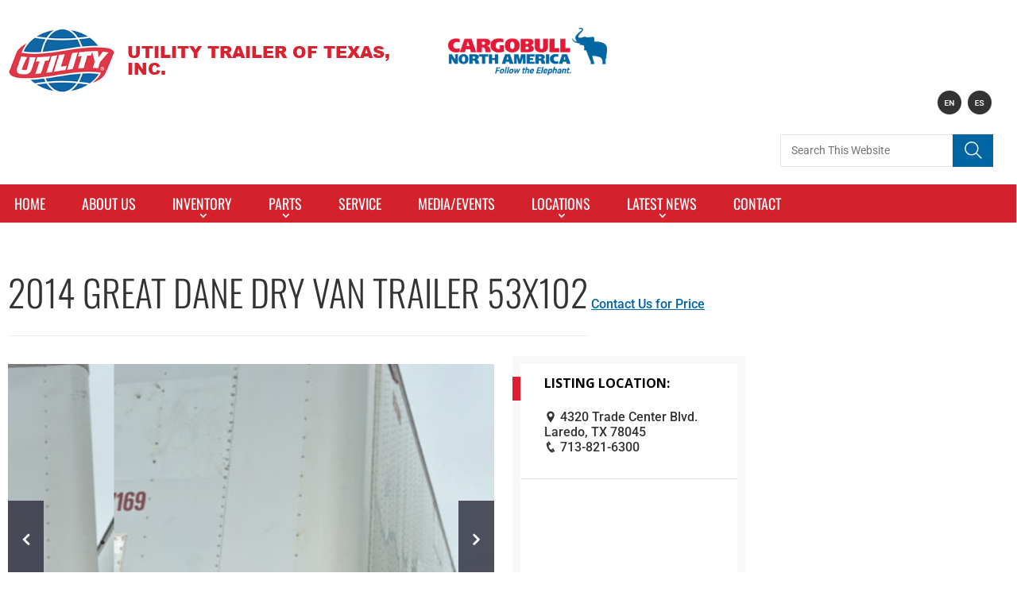

--- FILE ---
content_type: text/css
request_url: https://www.utilitytrailers.com/wp-content/plugins/auto-listings/assets/css/auto-listings.css?ver=2.5.14
body_size: 3480
content:
.all--car .all-car-left ul li {list-style: none;} .address{background: none !important} .auto-listings .container>.content{padding-top:30px;padding-bottom:30px}[class^="auto-listings-"],[class*=" auto-listings-"]{box-sizing:border-box}[class^="auto-listings-"]:before,[class*=" auto-listings-"]:before,[class^="auto-listings-"]:after,[class*=" auto-listings-"]:after{box-sizing:inherit}.auto-listings .full-width{display:inline-block;width:100%}.auto-listings .has-sidebar{width:66.6667%;float:left}.auto-listings .sidebar{width:28%;float:right}.auto-listings-single .content{display:inline-block;width:100%}.auto-listings-single img{height:auto;max-width:100%}.auto-listings-single .title,.auto-listings-items .title,.auto-listings-single .auto-listings-tabs table{text-align:left}.auto-listings-single .contact{list-style:outside none none;margin:0;padding:0 30px 30px;line-height:28px}.auto-listings-single .contact i{color:#337ab7;float:left;margin:6px 10px 0 0;width:20px}.auto-listings .price{color:#337ab7}.auto-listings .al-button,.auto-listings .contact-form .button-primary,.auto-listings .cmb2-upload-button,.auto-listings #wp-submit{background:#337ab7 none repeat scroll 0 0;border:2px solid #337ab7;border-radius:0;box-shadow:none;color:#fff;display:inline-block;font-size:14px;height:auto;line-height:unset;margin:0;padding:7px 26px;text-align:center;text-decoration:none;text-transform:uppercase}.auto-listings .al-button:hover,.auto-listings .contact-form .button-primary:hover,.auto-listings #wp-submit:hover{background:#fff;color:#337ab7;text-decoration:none}.auto-listings span.status{font-size:12px;font-weight:300;line-height:12px;padding:5px 10px}.auto-listings span.status i:before{display:inline-block;float:left;font-size:14px;height:auto;line-height:12px;margin:0 5px -2px 0;padding:0}.auto-listings .highlight-new{border-radius:4px;color:#fff;font-size:11px;font-weight:200;padding:3px 10px;position:absolute;right:10px;top:10px;z-index:999;background:red}.auto-listings span.condition{color:#888;display:inline-block;font-size:12px;font-weight:300;line-height:12px;margin:0;padding:0;text-transform:capitalize}.auto-listings-single .title{display:inline-block}.auto-listings-single .upper span.status{display:inline;margin:0 0 0 20px}.auto-listings-single .image-gallery{margin-bottom:30px}.auto-listings-single .image-gallery .lSPager.lSGallery li{transition:0.25s;border-bottom:3px solid transparent}.auto-listings-single .image-gallery .lSPager.lSGallery li.active,.auto-listings-single .image-gallery .lSPager.lSGallery li:hover{background:#fff none repeat scroll 0 0;border-radius:0;border-bottom:3px solid #337ab7}.auto-listings-single .image-gallery .lSAction i.fa{color:#fff;font-size:40px}.auto-listings-single .image-gallery .prev{-webkit-transform:rotate(180deg);-moz-transform:rotate(180deg);-ms-transform:rotate(180deg);-o-transform:rotate(180deg);transform:rotate(180deg)}.auto-listings-single .image-gallery .lSSlideWrapper .lightSlider>*{z-index:1}.auto-listings-single .image-gallery .active{z-index:2}.lg-icon,.lg-icon:before,.lg-icon:after{font-family:FontAwesome}.lg-actions .lg-next:before{content:"\f105";font-size:30px;color:#fff}.lg-actions .lg-prev:after{content:"\f104";font-size:30px;color:#fff}.lg-toolbar .lg-close:after{content:"\f00d"}.lg-toolbar .lg-download:after{content:"\f019"}.auto-listings-single .gallery-wrap{position:relative}.auto-listings .auto-listings-tabs ul.tabs{list-style:none;padding:0 0 0 10px;margin:0 0 1.618em;overflow:hidden;position:relative}.auto-listings .auto-listings-tabs ul.tabs li{border:1px solid #dddddd;background-color:#f4f4f4;display:inline-block;position:relative;z-index:0;margin:0px;padding:0 1em}.auto-listings .auto-listings-tabs ul.tabs li a{display:inline-block;padding:0.5em 0;font-weight:700;color:#444444;text-decoration:none}.auto-listings .auto-listings-tabs ul.tabs li a:hover{text-decoration:none;color:#444444}.auto-listings .auto-listings-tabs ul.tabs li.active{background:#fff;z-index:2;border-bottom-color:#fff;box-shadow:0 3px 0 #337ab7 inset}.auto-listings .auto-listings-tabs ul.tabs li.active a{color:inherit;text-shadow:inherit}.auto-listings .auto-listings-tabs ul.tabs::before{position:absolute;content:" ";width:100%;bottom:0;left:0;border-bottom:1px solid #dddddd;z-index:1}.auto-listings .auto-listings-tabs .panel{margin:0 0 2em;padding:0}.auto-listings-single .sidebar>div{clear:both;display:inline-block;margin-bottom:25px;width:100%}.auto-listings-single .sidebar>div.address,.auto-listings-single .sidebar>div.price{margin-bottom:5px}.auto-listings-single .at-a-glance ul{list-style:outside none none;margin:0;padding:0}.auto-listings-single .at-a-glance ul li{display:inline-block;font-size:16px;font-weight:500;line-height:36px;width:100%}.auto-listings-single .at-a-glance ul i{margin:0 15px 0 0;color:#999}.auto-listings-single .at-a-glance ul i::before{font-size:24px}.auto-listings-single .contact-form{background:#eee none repeat scroll 0 0;padding:15px 20px}.auto-listings-single .contact-form .cmb2-id-url{display:none;visibility:hidden}.auto-listings-single .contact-form .cmb2-id-comment{display:none;visibility:hidden}.auto-listings-single .contact-form .form-table{margin-bottom:5px}.auto-listings-single .contact-form>h4{margin:0 0 12px}.auto-listings-single .contact-form input:not(.button-primary),.auto-listings-single .contact-form textarea{border:1px solid #eaeaea;font-size:14px;margin:0 0 5px;padding:8px;width:100%;color:#888}.auto-listings-single .contact-form input.button-primary{display:inline-block;width:100%}.auto-listings-single .address{margin:0;padding:5px 0}.auto-listings-single .map{background:#fff none repeat scroll 0 0;height:300px;overflow:visible;width:100%}.auto-listings-single .tagline{margin-top:20px;margin-bottom:10px}.auto-listings-single .description{margin-bottom:30px}.auto-listings-items *{transition:0.3s}.auto-listings-items{margin:0;list-style:none;padding:0}.auto-listings-items.list-view{margin:0}.auto-listings-items>li{display:inline-block;margin:0 0 25px;padding:0;width:100%;position:relative;box-shadow:0px 1px 4px rgba(0,0,0,0.18);background:#fff;max-width:100%}.auto-listings-items li .image{float:left;width:25%;transition:0s;position:relative}.auto-listings-items li .image img{display:block;max-width:100%;width:100%}.auto-listings-items li .status{background:rgba(255,255,255,0.9) none repeat scroll 0 0;color:#222;position:absolute;bottom:0}.auto-listings-items li .state{font-weight:bold;font-size:30px}.auto-listings-items li .summary{display:flex;flex-direction:column;float:right;width:70%;text-align:left}.auto-listings-items li .title{margin-bottom:0;margin-top:10px;padding:0 15px 0 0}.auto-listings-items li .price{margin-bottom:4px}.auto-listings-items li .address{margin:0 0 5px;padding:0}.auto-listings-items li .at-a-glance{display:inline-block;border-bottom:1px solid #ddd;padding:3px 0 8px;margin:0 0 6px;width:100%}.auto-listings-items .at-a-glance ul{list-style:outside none none;margin:0;padding:0}.auto-listings-items .at-a-glance ul li{display:inline;font-size:15px;font-weight:500;line-height:26px;margin:0 20px 0 0;width:auto}.auto-listings-items .at-a-glance ul i{margin:0 5px 0 0;color:#999}.auto-listings-items .at-a-glance ul i:before{font-size:18px;line-height:unset}.auto-listings-items .description{padding-right:15px;margin:0}.auto-listings-items .bottom-wrap{display:inline-block;margin:20px 0 0 0}.auto-listings-items .bottom-wrap a.al-button{margin:0 14px 0 0;padding:5px 12px;font-size:13px;text-transform:none}.auto-listings-items li .summary{padding-bottom:15px}.has-sidebar .auto-listings-items .bottom-wrap{float:right}.has-sidebar .auto-listings-items .bottom-wrap a.al-button{margin:0}.has-sidebar .auto-listings-items span.condition{float:left;margin:4px 15px 0 0}.auto-listings-items.grid-view{display:inline-block;width:100%}.auto-listings-items.grid-view li{display:inline-block;margin:0 0 30px;overflow:hidden;padding:0;float:left}.auto-listings-items.grid-view li .image{float:none;margin-bottom:15px;width:100%}.auto-listings-items.grid-view li .summary{float:none;width:auto;padding:0 15px 15px}.auto-listings-items.grid-view li .summary .title{white-space:nowrap;overflow:hidden;text-overflow:ellipsis;display:inline-block}.auto-listings-items.grid-view li.col-2{width:48%;margin-right:4%}.auto-listings-items.grid-view li.col-3{width:31.3333%;margin-right:3%}.auto-listings-items.grid-view li.col-4{width:23%;margin-right:2.6666%}.auto-listings-items.grid-view li:last-child{margin-right:0 !important}.auto-listings-items.grid-view li.col-4 .title{font-size:19px}.has-sidebar .auto-listings-items.grid-view .bottom-wrap{float:unset}.has-sidebar .auto-listings-items.grid-view .bottom-wrap a.al-button{display:block;float:none;line-height:24px;margin:0 0 5px}.auto-listings-ordering{float:left;margin-bottom:40px}.auto-listings-ordering .SumoSelect>.CaptionCont{border:2px solid #ddd}.auto-listings-view-switcher{float:left;margin:0 0 40px 30px}.auto-listings-view-switcher>div{cursor:pointer;float:left;margin:4px 10px 0 0}.auto-listings-view-switcher i:before{font-size:26px;color:#444}.auto-listings-pagination{float:right;margin-bottom:40px}.auto-listings-pagination ul{display:inline-block;list-style:outside none none;margin:5px 0 0 0;padding:0}.auto-listings-pagination ul li{float:left;margin:0 0 0 -2px;list-style:none}.auto-listings-pagination ul li span.current{cursor:not-allowed}.auto-listings-pagination ul li span,.auto-listings-pagination ul li a{font-size:100% !important;line-height:1;padding:0.5em 0.75em;border:2px solid #ddd}.auto-listings-pagination ul li a.prev,.auto-listings-pagination ul li a.next{border-radius:0px;font-size:100%;line-height:1;padding:0.5em 0.6em}.auto-listings-search{margin:0 0 30px;width:100%;padding:0;background:transparent;display:inline-block;text-align:center}.auto-listings-search .row{display:inline-block;width:100%;margin:0 0 15px;color:#444}.auto-listings-search .row .field{line-height:unset;position:relative;vertical-align:middle;display:inline;font-size:15px;font-weight:300}.auto-listings-search .condition .prefix{font-size:36px;font-weight:700}.auto-listings-search .price-wrap>div{display:inline-block}.auto-listings-search .price-wrap .prefix{font-size:20px;font-weight:200}.auto-listings-search .area-wrap .field,.auto-listings-search .area-wrap button{display:inline-block}.auto-listings-search .area-wrap .prefix{font-size:20px;font-weight:200}.auto-listings-search .area{border:1px solid #aaa;border-radius:4px 0 0 4px;height:40px;line-height:30px;padding:5px 15px;width:300px;margin:-3px -4px 0 0;background:#fff;outline:none;text-transform:none;font-size:15px;font-weight:300;color:#444}.auto-listings-search .area-wrap .area::placeholder{text-transform:none;font-size:15px;font-weight:300;color:#666}.auto-listings-search .area-wrap .area:focus,.auto-listings-search .area-wrap .area:active{border:none;border-bottom:2px solid #337ab7;border-radius:0}.auto-listings-search .area-wrap button{border-radius:0 4px 4px 0;z-index:9;position:relative}.auto-listings-search .area-wrap button:hover,.auto-listings-search .area-wrap button:focus{border:2px solid #337ab7}.auto-listings-search .extras-wrap{display:none;margin-top:15px}.auto-listings-search a.refine{cursor:pointer;text-decoration:none}.auto-listings-search a.refine i{margin-left:10px}.auto-listings-search a.refine.shown i{-webkit-transform:rotate(180deg);-moz-transform:rotate(180deg);-ms-transform:rotate(180deg);-o-transform:rotate(180deg);transform:rotate(180deg)}.auto-listings-search .SumoSelect>.CaptionCont{background-color:transparent;border:2px solid #a4a4a4;border-radius:4px;height:40px;max-height:40px;line-height:24px;margin:0}.auto-listings-search .SumoSelect>.CaptionCont>span{padding-right:10px}.auto-listings-search .SumoSelect>.CaptionCont>span.placeholder{color:inherit;font-style:normal}.auto-listings-search .price-wrap .SumoSelect>.optWrapper{width:115%}.auto-listings-search label{text-align:left;font-weight:300}.auto-listings-search .SumoSelect>.CaptionCont>label>i{background:rgba(0,0,0,0) none repeat scroll 0 0;height:auto;width:auto;top:50%;transform:translateY(-50%);margin:0;line-height:16px}.auto-listings-search .SumoSelect>.CaptionCont>label>i::before{background:rgba(0,0,0,0) none repeat scroll 0 0;color:#444;content:"\f107";font-family:"FontAwesome";font-style:normal}.auto-listings-search .SumoSelect{margin:0;padding:0}.auto-listings-search .condition-wrap .SumoSelect{margin-left:15px;width:140px}.auto-listings-search .price-wrap .SumoSelect{width:100px;margin:0 10px}.auto-listings-search .area-wrap .SumoSelect{margin-right:15px;width:140px}.auto-listings-search.s-2 .field{color:#fff;text-shadow:0 0 6px rgba(0,0,0,0.5)}.auto-listings-search.s-2 .area-wrap .area{text-shadow:none;border-color:#fff}.auto-listings-search.s-2 .SumoSelect>.CaptionCont{border:2px solid #fff}.auto-listings-search.s-2 .SumoSelect>.CaptionCont>label>i::before{color:#fff}.auto-listings-search.s-2 a.refine,.auto-listings-search.s-2 a.refine:hover{color:#fff}.auto-listings-search.s-3{background:#eee}.auto-listings-search.s-4{text-align:left;padding:0}.auto-listings-search.s-4 .field .prefix{font-size:inherit;font-weight:300}.auto-listings-search.s-4 .field .SumoSelect{display:block;margin:0;width:100%}.auto-listings-search.s-4 .price-wrap .field{display:inline-block;float:left;margin:0;width:50%}.auto-listings-search.s-4 .price-wrap .SumoSelect.sumo_min_price{padding:0 10px 0 0}.auto-listings-search.s-4 .price-wrap .SumoSelect>.optWrapper{width:100%}.auto-listings-search.s-4 .area-wrap .within{width:40%}.auto-listings-search.s-4 .area-wrap .area{border-radius:4px;margin:0;width:55%;float:right}.auto-listings-search.s-4 .area-wrap button{display:block;width:100%;margin-top:15px;border-radius:4px}.auto-listings-search.s-4 a.refine{display:inline-block;text-align:right;width:100%}.auto-listings-search.s-4 .extras-wrap .field{display:inline-block;margin:0 0 5px;width:100%}.auto-listings-search.standard .field{margin:0 0 10px}.auto-listings-search.standard .area{border-radius:4px;width:auto}.auto-listings-items li.compact,.auto-listings-items.grid-view li.compact{width:100%;margin-right:0}.auto-listings-items li.compact .image,.auto-listings-items.grid-view li.compact .image{margin:0 5% 0 0;position:absolute;width:20%}.auto-listings-items li.compact .status,.auto-listings-items.grid-view li.compact .status,.auto-listings-items li.compact .highlight-new,.auto-listings-items.grid-view li.compact .highlight-new{display:none}.auto-listings-items li.compact .summary,.auto-listings-items.grid-view li.compact .summary{float:left;width:100%;padding:0}.auto-listings-items li.compact .at-a-glance,.auto-listings-items.grid-view li.compact .at-a-glance{margin:5px 0 0;padding:0 10px}.auto-listings-items li.compact .at-a-glance li,.auto-listings-items.grid-view li.compact .at-a-glance li{font-size:13px}.auto-listings-items li.compact .title,.auto-listings-items.grid-view li.compact .title{font-size:18px;margin-bottom:0;overflow:hidden;padding:0;text-overflow:ellipsis;white-space:nowrap;margin-left:23%}.auto-listings-items li.compact .address,.auto-listings-items.grid-view li.compact .address{white-space:nowrap;overflow:hidden;text-overflow:ellipsis}.auto-listings-items li.compact .price,.auto-listings-items.grid-view li.compact .price{font-size:14px;padding:2px 10px}.auto-listings-items li.compact .address,.auto-listings-items.grid-view li.compact .address{font-size:13px;font-weight:300;line-height:13px;margin:0;padding:5px 10px 0}.auto-listings-items li.compact .bottom-wrap,.auto-listings-items.grid-view li.compact .bottom-wrap{display:none}.single-auto-dealer .entry-title{margin-bottom:28px}.single-auto-dealer .auto-listings-items .at-a-glance{padding:0;margin:0}.single-auto-dealer .auto-listings-items .at-a-glance li{padding:10px 20px;margin-right:0}.single-auto-dealer .auto-listings-items.grid-view .bottom-wrap a.al-button{display:block;float:none;line-height:24px;margin:0 0 5px}.auto-listings-single.seller .avatar-wrap{background:#eee none repeat scroll 0 0;float:left;margin:5px 30px 30px 0;padding:4px}.auto-listings-single.seller .name{margin:0 0 10px}.auto-listings-single.seller .avatar-wrap img{display:block}.auto-listings-single.seller .name{display:inline-block}.auto-listings-single.seller .position{font-weight:600;margin:0 0 5px}.auto-listings-single.seller .social{list-style:none;padding:5px 0 0 0;margin:0;display:block}.auto-listings-single.seller .social li{float:left;margin:0 10px 0 0}.auto-listings-single.seller .social .facebook i{color:#3b5998}.auto-listings-single.seller .social .google i{color:#dd4b39}.auto-listings-single.seller .social .twitter i{color:#00aced}.auto-listings-single.seller .social .skype i{color:#00aff0}.auto-listings-single.seller .social .linkedin i{color:#007bb6}.auto-listings-single.seller .social .youtube i{color:#bb0000}.auto-listings-single.seller .sidebar{padding:30px}@media (max-width: 650px){.auto-listings .has-sidebar{float:none;width:auto}.auto-listings .sidebar{float:none;width:auto}.auto-listings-search{text-align:left;padding:0}.auto-listings-search.s-3{padding:10px}.auto-listings-search .field .prefix{font-size:inherit;font-weight:300}.auto-listings-search .field .SumoSelect{display:block;margin:0;width:100%}.auto-listings-search .price-wrap .field{display:inline-block;float:left;margin:0;width:50%}.auto-listings-search .price-wrap .SumoSelect.sumo_min_price{padding:0 10px 0 0}.auto-listings-search .price-wrap .SumoSelect>.optWrapper{width:100%}.auto-listings-search .area-wrap .within{width:40%}.auto-listings-search .area-wrap .area{border-radius:4px;margin:0;width:55%;float:right}.auto-listings-search .area-wrap button{display:block;width:100%;margin-top:15px;border-radius:4px}.auto-listings-search a.refine{display:inline-block;text-align:right;width:100%}.auto-listings-search .extras-wrap .field{display:inline-block;margin:0 0 5px;width:100%}.auto-listings-items li.auto-listing.type-auto-listing{margin-right:0;width:100%}.auto-listings-items li .image{float:none;margin-bottom:15px;width:100%}.auto-listings-items li .summary{float:none;width:auto;padding:0 15px 15px}.auto-listings-items li .summary .title{white-space:nowrap;overflow:hidden;text-overflow:ellipsis}.auto-listings-items li .summary .bottom-wrap{float:unset}.auto-listings-items li .summary .bottom-wrap span.condition{float:right;margin-left:15px}.auto-listings-view-switcher{display:none}}@media (max-width: 768px){.auto-listings .has-sidebar{float:none;width:auto}.auto-listings .sidebar{float:none;width:auto}}@media (max-width: 575px){.auto-listings-single.seller .sidebar{padding:15px}}.als .SumoSelect{width:100%}.als input:not([type="submit"]){width:100%;position:relative;border:1px solid #a4a4a4;min-height:14px;background-color:#fff;border-radius:2px;margin:0}.als button{background:#4299e1;color:#fff;border-radius:4px;border:1px solid transparent;padding:8px 12px;cursor:pointer;line-height:24px;font-size:16px;font-weight:700;transition:all 0.25}.als-field:not(:last-child),button[class^="als-"]{margin-bottom:10px}.als-field__label{display:block;margin-bottom:5px}.als-field__radio{margin:0 7px 0 0}.als-field__radio label{position:relative;cursor:pointer;font-size:16px}.als-field__radio span{background:#d8d8d8;padding:3px 7px;border-radius:4px}.als-field__radio input[type="radio"]{position:absolute;opacity:0}.als-field__radio input[type="radio"]:checked ~ span{background:#4299e1;color:#fff}.als-selected__item+.als-selected__item{margin-left:24px}.als-selected__close{cursor:pointer}.als-selected__close:before{content:"\00d7";margin-right:5px}.als-toggle-button{cursor:pointer}.als-toggle-wrapper{display:none}.als-submit{font-weight:400;display:block;cursor:pointer}


--- FILE ---
content_type: text/css
request_url: https://www.utilitytrailers.com/wp-content/themes/UTS/style.css?ver=1.0.0
body_size: 1322
content:
/*
Theme Name: Utility Trailer Sales Southeast Texas, Inc.
Author: Webstix
Template: Divi
*/

@import url("../Divi/style.css");
@import url("css/custom.css");
@import url("css/custom_responsive.css");


/*default styles starts here*/
.strong,
h1,
h2,
h3,
h4,
h5,
h6 {
    font-weight:600;
	color:#2f1d1d;
}

.btn,
.txtupper,
.uppertxt {
    text-transform: uppercase
}

* {
    margin: 0;
    padding: 0
}

.space {
    padding: 15px
}

.ver-space {
    padding: 15px 0
}

.hor-space {
    padding: 0 15px
}

.top-space {
    padding-top: 15px
}

.bot-space {
    padding-bottom: 15px
}

.mspace {
    margin: 15px
}

.ver-mspace {
    margin: 15px 0
}

.hor-mspace {
    margin: 0 15px
}

.top-mspace {
    margin-top: 15px
}

.bot-mspace {
    margin-bottom: 15px
}

.top-big-mspace {
    margin-top: 25px
}

.bot-big-mspace {
    margin-bottom: 25px
}

.nopad {
    padding: 0!important
}

.nomar {
    margin: 0!important
}

.nobor {
    border: none!important
}

.alignc,
.txtcenter {
    text-align: center
}

.alignl,
.txtleft {
    text-align: left
}

.alignr,
.txtright {
    text-align: right
}

.et_pb_fullwidth_section {
    padding: 0!important
}

h1 {
    font-size: 42px
}

h2 {
    font-size: 36px
}

h3 {
    font-size: 30px
}

h4 {
    font-size: 26px
}

h5 {
    font-size: 20px
}

h6,
p, li {
    font-size: 16px
}
ol,
ul, #left-area ul, #left-area ol {
    padding-left: 25px;
    padding-bottom: 25px;
    margin-left: 15px;
	padding-top:10px;
}
ol li {
    list-style: outside
}

ul li {
    list-style: disc
}

a, .et_pb_widget a {
    text-decoration: underline;
    color: #2f1d1d;
}

.et_pb_widget li a:hover,
a:hover, .et_pb_widget a:hover {
    color: #333;
    text-decoration: none!important
}

p {
    font-weight: 400;
    color: #2F1D1D;
    padding-bottom: 20px;
    line-height: 25px
}

hr {
    color: #c2c2c2;
    border-right: none;
    border-left: none;
    border-top: 1px solid #ccc
}

img.alignright {
    margin: 0 0 25px 25px;
    position: relative;
    top:10px
}

img.alignleft {
    margin: 0 25px 25px 0;
    position: relative;
    top:10px
}

.none {
    display: none
}

.block {
    display: block
}

.btn,
.in-block {
    display: inline-block
}

.btn, .gform_button.button, #upcoming_events .ai1ec-btn {
    background: #d5212c;
    text-decoration: none;
    color: #fff;
    margin: 0 20px 0 0;
    text-align: center;
	font-family:oswald;
	font-size:18px !important;
    font-weight: 400;
	border:none;
	text-transform:uppercase;
	cursor:pointer;
    padding: 0 22px;
	border-radius: 6px !important;
    height:37px;
	 -webkit-transform:skew(-195deg);
  -moz-transform:skew(-195deg);
  transform:skew(-195deg);
    line-height: 35px !important;
}
.et_pb_slide_description .et_pb_button{
	height:48px;
	font-size:28px;
	line-height:29px !important;
}
.et_pb_button{
	 -webkit-transform:skew(-195deg);
	 border-radius: 8px !important;
  -moz-transform:skew(-195deg);
  transform:skew(-195deg);
}
.btn-small {
    padding: 0 10px;
    line-height: 30px;
    height: 30px;
    font-size: 15px
}

.btn-big {
    padding: 0 25px;
    line-height: 45px;
    height: 45px;
    font-size: 18px
}

.btn:hover, .et_pb_button:hover, .gform_button.button:hover {
    background: #0065a4;
    color: #fff !important;
}

.btn-black {
    background: #000
}

.btn-brown {
    background: brown
}

.btn-orange {
    background: orange
}

.italic-txt {
    font-style: italic
}
.box {
    padding: 15px;
    min-height: 150px
}

.box-default {
    background: #ccc;
    color: #333
}

.box-primary {
    background: #A31720;
    color: #fff
}
.et_header_style_centered #top-menu > li > a{
	font-weight:normal;
}
@media(min-width:981px){
	a[href^="tel"] {
    pointer-events: none;
    text-decoration: none !important;
	}
}
@media(max-width:767px){
	img.alignright, img.alignleft, img.aligncenter, img.alignnone{
		position:static;
		float:none;
		margin:15px 0;
	}
}

/*default styles ends here*/

#gform_wrapper_1 .gform_fields {
    padding: 0;
}
@media(min-width:1200px) and (max-width:1310px){
	#footer-widgets .footer-widget:first-child, #footer-widgets .footer-widget:nth-child(2), #footer-widgets .footer-widget:nth-child(3){
margin-right:10px !important;
}
#footer-widgets .footer-widget:nth-child(2){
width:250px !important;
}
.latest-news-content{
padding:0 !important;
}
}
@media(min-width:1151px) and (max-width:1199px){
	#footer-widgets .footer-widget:first-child, #footer-widgets .footer-widget:nth-child(2), #footer-widgets .footer-widget:nth-child(3){
margin-right:10px !important;
}
#footer-widgets .footer-widget:nth-child(2){
width:220px !important;
}
.latest-news-content{
padding:0 !important;
}
.latest-news-content .post-container{
max-width:77% !important;
}
}
#footer-bottom .container{
	padding:0 !important;
}
.ai1ec-active > a {
background-color: #0065a4 !important;
}

.ai1ec-day, .ai1ec-dow, .ai1ec-today, .ai1ec-datepicker-switch, .ai1ec-prev, .ai1ec-next{
color: #e3e3e3;
}

.ai1ec-day.ai1ec-active {
color: #000 !important;
}

--- FILE ---
content_type: text/javascript
request_url: https://www.utilitytrailers.com/wp-content/uploads/wtfdivi/wp_footer.js?ver=1763134448
body_size: 419
content:
jQuery(function($){$('.et-social-icons:not(:has(.et-social-linkedin))').append('<li class="et-social-icon et-social-linkedin"><a href="https://www.linkedin.com/company/721125/" class="icon" alt="LinkedIn" aria-label="LinkedIn"><span>LinkedIn</span></a></li>&nbsp;');});jQuery(function($){$('.et-social-icon a, .et-extra-social-icon a').attr('target','_blank');});jQuery(function($){$('#footer-info').html("&copy; <span class=\"divibooster_year\"><\/span><script>jQuery(function($){$(\".divibooster_year\").text(new Date().getFullYear());});<\/script> Utility Trailer of Texas, Inc. - All Rights Reserved.  <a class=\"first-list\" href=\"https:\/\/www.utilitytrailers.com\/privacy-policy?customize_changeset_uuid=5c121446-24cc-4b63-8aa0-e05e16501fc0&customize_messenger_channel=preview-0\" title=\"Privacy Policy\">Privacy Policy<\/a><a href=\"https:\/\/www.utilitytrailers.com\/site-map?customize_changeset_uuid=5c121446-24cc-4b63-8aa0-e05e16501fc0&customize_messenger_channel=preview-0\" title=\"Site Map\">Site Map<\/a>");});jQuery(function($){$('#et-info-phone').wrap(function(){var num=$(this).text();num=num.replace(/[^0-9+]+/g,'-');num=num.replace(/^[-]|[-]$/g,'');return'<a href="tel:'+num+'"></a>';});});

--- FILE ---
content_type: text/javascript
request_url: https://www.utilitytrailers.com/wp-content/plugins/auto-listings/assets/js/auto-listings.js?ver=2.5.14
body_size: 2914
content:
( function( $ ) {

	auto_listings_view_switcher();
	auto_listings_ordering();

	/**
	 * Single listing
	 */
	auto_listings_google_map();
	auto_listings_slider();

	/**
	 * Search box ( Old version )
	 */
	if( $( '.auto-listings-search' ).length > 0 ) {
		$('.auto-listings-search select').SumoSelect({});

		$('.auto-listings-search').on( 'click', 'a.refine', function( e ) {
			$( this ).next('.extras-wrap').slideToggle( 200 );
			$( this ).toggleClass( 'shown' );
		});
	}

	auto_listings_tabs();
/**
 * ================================= FUNCTIONS =======================================
 */

	/**
	 * Ordering
	 */
	function auto_listings_ordering() {
		if ( ! $('.auto-listings-ordering select.orderby').length ) {
			return;
		}
		$('.auto-listings-ordering select.orderby').SumoSelect({
			showTitle: false,
		});
		$( 'body' ).on( 'change', 'select.orderby', function() {
			$( this ).closest( 'form' ).submit();
		});
	}

	/**
	 * View switcher
	 */
	function auto_listings_view_switcher() {
		if ( ! $( '.auto-listings-view-switcher' ).length ) {
			return;
		}

		var default_view = auto_listings.list_grid_view || 'list';

		if( ! get_cookie( 'view' ) ) { switch_view( default_view ); }

		$( '.auto-listings-view-switcher div' ).click( function() {
			var view = $( this ).attr( 'id' );
			set_cookie( view );
			switch_view( view );
		});

		if( get_cookie( 'view' ) == 'grid') { switch_view( 'grid' ); }

		function switch_view( to ) {
			var from = ( to == 'list' ) ? 'grid' : 'list';
			var $switcher = $( '.auto-listings-view-switcher' );
			var $listings = $switcher.nextAll( '.auto-listings-items' );
			$listings.removeClass( from + '-view' ).addClass( to + '-view' );
		}

		function set_cookie( value ) {
			var days = 30; // set cookie duration
			if (days) {
				var date = new Date();
				date.setTime(date.getTime()+(days*24*60*60*1000));
				var expires = "; expires="+date.toGMTString();
			}
			else var expires = "";
			document.cookie = "view="+value+expires+"; path=/";
		}

		function get_cookie( name ) {
			var value = "; " + document.cookie;
			var parts = value.split("; " + name + "=");
			if (parts.length == 2) return parts.pop().split(";").shift();
		}

	}

	 /**
	 * Slider
	 */
	function auto_listings_slider() {

		if ( $( '#image-gallery' ).length > 0 ) {

			$( '#image-gallery' ).lightSlider( {

				thumbItem: 6,
				mode: 'slide',
				auto: true,
				pause: 2000,
				speed: 1000,
				prevHtml: '<i class="fa fa-angle-left"></i>',
				nextHtml: '<i class="fa fa-angle-right"></i>',
				pager: true,
				controls: true,

				addClass: 'listing-gallery',
				gallery: true,
				item: 1,
				autoWidth: false,
				loop: true,
				slideMargin: 0,
				thumbMargin: 10,
				galleryMargin: 10,
				enableDrag: false,
				currentPagerPosition: 'left',

				onSliderLoad: function(el) {
					el.lightGallery({
						selector: '#image-gallery .lslide'
					} );
				}
			} );

		}

	}

	/**
	 * Tabs
	 */
	function auto_listings_tabs() {

		$( 'body' ).on( 'init', '.al-tabs-wrapper, .auto-listings-tabs', function() {

				$( '.al-tab, .auto-listings-tabs .panel:not(.panel .panel)' ).hide();

				var $tabs = $( this ).find( '.al-tabs, ul.tabs' ).first();

				$tabs.find( 'li:first a' ).click();

				// show reset password tab
				if( $('.al-tab').hasClass('resetpass') ) {
					$tabs.find( 'li:last a' ).click();
				}

			} )
			.on( 'click', '.al-tabs li a, ul.tabs li a', function( e ) {

				e.preventDefault();
				var $tab          = $( this );
				var $tabs_wrapper = $tab.closest( '.al-tabs-wrapper, .auto-listings-tabs' );
				var $tabs         = $tabs_wrapper.find( '.al-tabs, ul.tabs' );

				$tabs.find( 'li' ).removeClass( 'active' );
				$tabs_wrapper.find( '.al-tab, .panel:not(.panel .panel)' ).hide();

				$tab.closest( 'li' ).addClass( 'active' );
				$tabs_wrapper.find( $tab.attr( 'href' ) ).show();
			} );

		// Init Tabs
		$( '.al-tabs-wrapper, .auto-listings-tabs' ).trigger( 'init' );

	}


	/**
	 * Google map
	 */
	function auto_listings_google_map() {
		if ( typeof google !== 'object' ) return;
		var map = $( '#auto-listings-map' );
		if ( map.length == 0 ) {
			return;
		}
		var lat = auto_listings.lat;
		var lng = auto_listings.lng;

		if( ( lat && lng ) && ( lat.length > 0 && lng.length > 0 ) ) {

			var options = {
				center: new google.maps.LatLng( lat, lng ),
				zoom: parseInt( auto_listings.map_zoom ),
			}

			al_map = new google.maps.Map( document.getElementById( 'auto-listings-map' ), options );

			var position = new google.maps.LatLng( lat, lng );

			var al_icon = {
				path: 'M25,0 C60,0, 60,50, 25,50 C-10,50, -10,0, 25,0',
				fillColor: '#26a0f2',
				fillOpacity: 0.4,
				scale: 1.5,
				strokeColor: '#26a0f2',
				strokeWeight: 3
			};

			var set_marker = new google.maps.Marker({
				map: al_map,
				icon: al_icon,
				position: position
			});

		}

	}

	var FilterModelByMake = function( makeSelect ) {
		this.makeSelect = makeSelect;
		this.modelSelect = null;
	};

	FilterModelByMake.prototype.init = function() {
		var that = this;
		that.modelSelect = that.makeSelect.closest( '.als, .auto-listings-search' ).find( '.als-field--model select, .model select' );
		if ( ! that.modelSelect.length ) {
			return;
		}
		var selected = that.makeSelect.val();
		if ( ! selected || ! selected.length ) {
			that.modelSelect[0].sumo.disable();
		} else {
			that.filterModel( selected );
		}

		that.makeSelect.on( 'change', function() {
			that.filterModel( $( this ).val() );
		} );
	};
	FilterModelByMake.prototype.filterModel = function( selected ) {
		var that = this;
		var data = {
			action: 'model_filter',
			selected: selected
		};
		var $request = $.post( auto_listings.ajaxUrl, data );
		$request.done( function( response ) {
			that.handleResponse( response );
		} );
	};
	FilterModelByMake.prototype.handleResponse = function( response ) {
		var that = this;
		if ( ! response.success ) {
			that.modelSelect[0].sumo.disable();
			return;
		}
		var selectedModel = that.modelSelect.val();
		var options       = response.data;
		that.modelSelect.html( options );
		that.modelSelect.val( selectedModel );
		that.modelSelect[0].sumo.reload();
		that.modelSelect[0].sumo.enable();
	};

	/**
	 * Search Form
	 */
	var searchForm = {
		init: function( $scope = $( 'body' ) ) {
			if ( ! $scope.find( '.als' ).length ) {
				return;
			}
			searchForm.initElement( $scope );
			searchForm.initSumoSelect();
			searchForm.appendSearchKey();
			searchForm.setDefaultSelected();
			searchForm.toggleExtraFields();
			searchForm.setSelectedOnChange();
			searchForm.deleteSelectedFields();
			searchForm.handlePriceField();
			searchForm.reset();
		},
		initElement: function( $scope ) {
			searchForm.$form          = $scope.find( '.als' );
			searchForm.$selectFields  = $scope.find( '.als select' );
			searchForm.$extraFields   = $scope.find( '.als-toggle-wrapper' );
			searchForm.$selectedWrap  = $scope.find( '.als-selected' );
			searchForm.$resetButton   = $scope.find( '.als-reset' );
			searchForm.$priceField    = $scope.find( '.als' ).find( '[name="price"]' );
			searchForm.$locationField = $scope.find( '.als' ).find( '[name="s"]' );
			searchForm.selected       = {};
		},
		initSumoSelect: function() {
			searchForm.$selectFields.each( function() {
				var $this = $( this );
				$this.SumoSelect( {
					'placeholder': $this.attr( 'data-placeholder' )
				} )
			} );
		},
		appendSearchKey: function() {
			if ( searchForm.$form.find( '[name="s"]' ).length !== 0 ) {
				return;
			}
			searchForm.$form.append( '<input type="hidden" name="s" />' )
		},
		setDefaultSelected: function() {
			$selectedItems = searchForm.$form.find( '.als-is-selected' );
			if ( $selectedItems.length === 0 ) {
				return;
			}
			$selectedItems.each( function() {
				searchForm.setSelectedFields( $( this ) );
			} );
			searchForm.printSelectedFields();
		},
		setSelectedOnChange: function() {
			searchForm.$selectFields.on( 'change', function() {
				var $this       = $( this );
				var $searchItem = $this.closest( '.als-field' );
				searchForm.setSelectedFields( $searchItem );
				searchForm.printSelectedFields();
			} );
		},
		setSelectedFields: function( $selectedItem ) {
			var $select         = $selectedItem.find( 'select' );
			var selectedKeyName = $select.attr( 'name' );
			var selectValue     = $select.val() || []; // For jQuery < 3, empty multiple select return null;
			if ( selectValue.length ) {
				if ( ! $selectedItem.hasClass( 'als-is-selected' ) ) {
					$selectedItem.addClass( 'als-is-selected' );
				}
				var selectedItem = {
					label: $selectedItem.find( '.als-field__label' ).text(),
					value: $select.next( '.SelectBox' ).attr( 'title' )
				};
				searchForm.selected[ selectedKeyName ] = selectedItem;
			} else {
				$selectedItem.removeClass( 'als-is-selected' );
				delete searchForm.selected[ selectedKeyName ]
			}
		},
		deleteSelectedFields: function() {
			searchForm.$form.on( 'click', '.als-selected__close', function( e ) {
				var key     = $( this ).attr( 'data-selected' );
				var $select = $( 'select[name="' + key + '"]' );

				searchForm.emptySelectValue( $select );

				delete searchForm.selected[ key ];
				searchForm.printSelectedFields();
			} );
		},
		handlePriceField: function() {
			searchForm.$priceField.on( 'change', function() {
				var $minField = searchForm.$form.find( '[name="min_price"]' );
				var $maxField = searchForm.$form.find( '[name="max_price"]' );
				var value = $( this ).val();
				if ( value == '' ) {
					$minField.val( '' );
					$maxField.val( '' );
				} else {
					value = value.split( '-' );
					$minField.val( value[0] );
					$maxField.val( value[1] );
				}
			} );
		},
		reset: function() {
			searchForm.$resetButton.on( 'click', function( e ) {
				e.preventDefault();
				searchForm.$selectFields.each( function() {
					searchForm.emptySelectValue( $( this ) );
				} );
				searchForm.$locationField.val('');
				searchForm.selected = {};
				searchForm.$selectedWrap.empty();
			} );
		},
		printSelectedFields: function() {
			var output = '';
			for( var key in searchForm.selected ) {
				var selectedItem = searchForm.selected[ key ];
				if ( selectedItem.value === '' ) {
					continue;
				}
				output += `<span class="als-selected__item"><i class="als-selected__close" data-selected="${ key }"></i>`;
				output += selectedItem.label ? `<span class="als-selected__label">${ selectedItem.label }: </span>` : '';
				output += `<span class="als-selected__value">${ selectedItem.value }</span></span>`;
			}
			searchForm.$selectedWrap.html( output );
		},
		toggleExtraFields: function() {
			searchForm.$form.on( 'click', '.als-toggle', function( e ) {
				e.preventDefault();
				searchForm.$extraFields.slideToggle( 200 );
				$( this ).toggleClass( 'shown' );
			} );
		},
		emptySelectValue: function( $select ) {
			if ( ! $select.val() ) {
				return;
			}
			$select.val( '' );
			$select[0].sumo.unSelectAll();
			$select.siblings( '.multiple' ).find( 'li' ).removeClass( 'selected' );
		}
	};

	searchForm.init();
	$( window ).on( 'load', function() {
		$( '.als-field--make select, .make select' ).each( function() {
			var filter = new FilterModelByMake( $( this ) );
			filter.init();
		} );
	} );
} )( jQuery );
